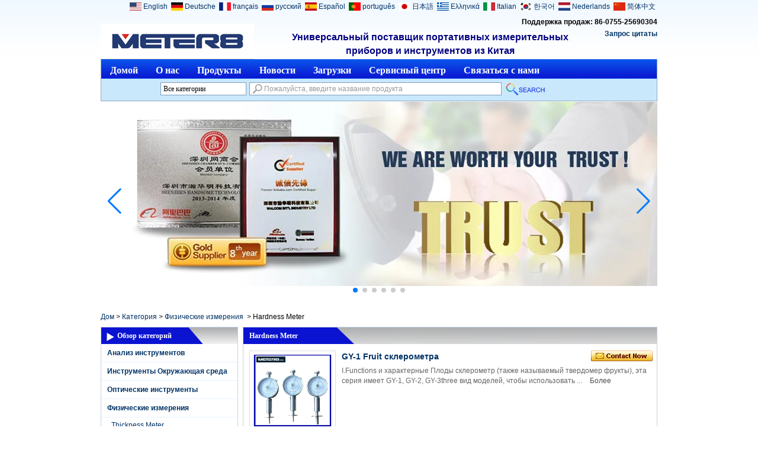

--- FILE ---
content_type: text/html; charset=utf-8
request_url: https://www.meter8.com/ru/products/Hardness-Meter.htm
body_size: 19154
content:
<!DOCTYPE html>
<html lang="ru">

<head>
    <meta charset="utf-8">
    <!-- SEO BEGIN -->
    <title>Китайская фабрика измерителей влажности ， Китайская цена ювелирных луп ， Производитель бриллиантовых тестеров ， Соевое молоко и рефрактометр по шкале Брикса ， Самый дешевый производитель pH-метра</title>
    <meta name="keywords" content="Алмазный тестер Пзготовителей，Китай влагомер завод，Самый дешевый производитель РН-метр，Китай Ювелирные лупы цена，соевое молоко и Брикса рефрактометр，классификации алмазов цена лампы，локонно-оптические микроскопы Иллюминаторы，Муассанит Тестер ультрафиолетом，Цифровой Тестер сопротивления земли завод，дешевый почвы Инструмент обследования" />
    <meta name="description" content="Алмазный тестер Пзготовителей，Китай влагомер завод，Самый дешевый производитель РН-метр，Китай Ювелирные лупы цена，соевое молоко и Брикса рефрактометр，классификации алмазов цена лампы，локонно-оптические микроскопы Иллюминаторы，Муассанит Тестер ультрафиолетом，Цифровой Тестер сопротивления земли завод，дешевый почвы Инструмент обследования" />
    <link rel="canonical" href="https://www.meter8.com/ru/products/Hardness-Meter.htm">
    <link rel="alternate" hreflang="en" href="https://www.meter8.com/products/Hardness-Meter.htm">
    <link rel="alternate" hreflang="de" href="https://www.meter8.com/de/products/Hardness-Meter.htm">
    <link rel="alternate" hreflang="fr" href="https://www.meter8.com/fr/products/Hardness-Meter.htm">
    <link rel="alternate" hreflang="ru" href="https://www.meter8.com/ru/products/Hardness-Meter.htm">
    <link rel="alternate" hreflang="es" href="https://www.meter8.com/es/products/Hardness-Meter.htm">
    <link rel="alternate" hreflang="pt" href="https://www.meter8.com/pt/products/Hardness-Meter.htm">
    <link rel="alternate" hreflang="ja" href="https://www.meter8.com/jp/products/Hardness-Meter.htm">
    <link rel="alternate" hreflang="el" href="https://www.meter8.com/gr/products/Hardness-Meter.htm">
    <link rel="alternate" hreflang="it" href="https://www.meter8.com/it/products/Hardness-Meter.htm">
    <link rel="alternate" hreflang="ko" href="https://www.meter8.com/kr/products/Hardness-Meter.htm">
    <link rel="alternate" hreflang="nl" href="https://www.meter8.com/nl/products/Hardness-Meter.htm">
    <link rel="alternate" hreflang="zh-CN" href="https://www.meter8.com/cn/products/Hardness-Meter.htm">
    <meta property="og:type" content="website" />
    <meta property="og:title" content="Китайская фабрика измерителей влажности ， Китайская цена ювелирных луп ， Производитель бриллиантовых тестеров ， Соевое молоко и рефрактометр по шкале Брикса ， Самый дешевый производитель pH-метра" />
    <meta property="og:site_name" content="Алмазный тестер Пзготовителей，Китай влагомер завод，Самый дешевый производитель РН-метр，Китай Ювелирные лупы цена，соевое молоко и Брикса рефрактометр，классификации алмазов цена лампы，локонно-оптические микроскопы Иллюминаторы，Муассанит Тестер ультрафиолетом，Цифровой Тестер сопротивления земли завод，дешевый почвы Инструмент обследования" />
    <meta property="og:description" content="Алмазный тестер Пзготовителей，Китай влагомер завод，Самый дешевый производитель РН-метр，Китай Ювелирные лупы цена，соевое молоко и Брикса рефрактометр，классификации алмазов цена лампы，локонно-оптические микроскопы Иллюминаторы，Муассанит Тестер ультрафиолетом，Цифровой Тестер сопротивления земли завод，дешевый почвы Инструмент обследования" />
    <meta property="og:url" content="https://www.meter8.com/ru/products/Hardness-Meter.htm" />
    <meta content="https://cdn.cloudbf.com/files/76/img/2022/05/23/202205231618360145331.png" property="og:image"/>
    <link href="/favicon.ico" rel="shortcut icon">
    <meta content="yjzw.net" name="author">
    <!-- SEO END -->
    <!--[if IE]>
    <meta http-equiv="X-UA-Compatible" content="IE=edge">
    <![endif]-->
    <meta content="width=device-width, initial-scale=1" name="viewport">

    <link rel="stylesheet" type="text/css" href="/themes/zzx/meterhh/static/css/xiugai.css" media="all">
    <link rel="stylesheet" href="/themes/zzx/meterhh/static/css/animate.min.css">
    <link rel="stylesheet" href="/themes/zzx/meterhh/static/css/boxflexa.css">

    <!--  -->
    <link href="/themes/zzx/a_public/css/swiper-bundle.min.css" rel="stylesheet"/>
    <script src="/themes/zzx/a_public/js/jquery.min.js"></script>
    <script src="/themes/zzx/a_public/layer/layer.js"></script>
    <script src="/themes/zzx/a_public/js/MSClass.js"></script>
    <script src="/themes/zzx/a_public/js/swiper-bundle.min.js"></script>
    <script charset="utf-8" type="text/javascript" src="/themes/zzx/a_public/js/yunteam.js"></script>

    <!--[if lt IE 9]>
    <script src="/themes/zzx/a_public/js/html5shiv.min.js"></script>
    <script src="/themes/zzx/a_public/js/respond.min.js"></script>
    <![endif]-->
    <link rel="stylesheet" type="text/css" href="/themes/zzx/meterhh/static/css/yunteam.css" media="all">
    


    <link rel="stylesheet" href="/themes/zzx/a_public/css/editable_page.css"><meta name="google-site-verification" content="3jEOzUUQ0Bcy3q3EdhWUIf3Ec38chaj1yGO_1z_dTD8" /><link rel="stylesheet" href="/ru/diystylecss/ssssss.xcss">
<script type="application/ld+json">
{
  "@context": "http://schema.org",
  "@type": "Organization",
  "name": "Компания Shenzhen Handsome Technology Co., Ltd / Walcom Int'l Industry Ltd.",
  "url": "https://www.meter8.com",
  "logo": "https://cdn.cloudbf.com/files/76/img/2022/05/23/202205231618360145331.png"
}
</script>    <meta name="viewport" content="width=device-width,user-scalable=yes,initial-scale=0.3,maximum-scale=0.3,shrink-to-fit=no">
    <style type="text/css">
        @media screen and (max-width: 1200px) {
            html,body {
                width: 1280px;
            }
        }
    </style>
</head>

<body class="">
<div id="container">
    <header>
        <div id="header">
            <div class="logo">
                <a href="/ru" rel="home" title="Компания Shenzhen Handsome Technology Co., Ltd / Walcom Int'l Industry Ltd.">
                    <img alt="Компания Shenzhen Handsome Technology Co., Ltd / Walcom Int'l Industry Ltd." alt="Компания Shenzhen Handsome Technology Co., Ltd / Walcom Int'l Industry Ltd." src="https://cdn.cloudbf.com/files/76/img/2022/05/23/202205231618360145331.png" title="Компания Shenzhen Handsome Technology Co., Ltd / Walcom Int'l Industry Ltd.">
                </a>
            </div>
            <div class="tip"><p>
<span style="font-family: Arial;">
<span style="font-size: 12pt; ">
<span style="font-size: 15pt; ">
<span style="font-size: 14pt; ">
<span style="font-size: 10.5pt; ">
<span style="font-size: 12pt;">
<span style="font-size: 14pt; font-weight: bold;">
<span style="font-size: 12pt;">
<span style="font-size: 14pt;">
<span style="font-size: 12pt; color: rgb(0, 0, 128); background-color: rgb(255, 255, 255);">Универсальный поставщик портативных измерительных приборов и инструментов из Китая</span></span></span></span></span></span></span></span></span></span></p>

<p> </p></div>
            <div class="phone">Поддержка продаж: 86-0755-25690304                <br>
            </div>
            <div class="request">
                <a href="/ru/inquiry.html">Запрос цитаты</a>
            </div>
            <dl class="language">
                                <dd>
                    <a href="https://www.meter8.com/products/Hardness-Meter.htm" hreflang="English" title="English">
                        <img src="/themes/zzx/a_public/flags/4x3/us.svg" width="20px" height="14px" />
                        <span>English</span>
                    </a>
                </dd>
                                <dd>
                    <a href="https://www.meter8.com/de/products/Hardness-Meter.htm" hreflang="Deutsche" title="Deutsche">
                        <img src="/themes/zzx/a_public/flags/4x3/de.svg" width="20px" height="14px" />
                        <span>Deutsche</span>
                    </a>
                </dd>
                                <dd>
                    <a href="https://www.meter8.com/fr/products/Hardness-Meter.htm" hreflang="français" title="français">
                        <img src="/themes/zzx/a_public/flags/4x3/fr.svg" width="20px" height="14px" />
                        <span>français</span>
                    </a>
                </dd>
                                <dd>
                    <a href="https://www.meter8.com/ru/products/Hardness-Meter.htm" hreflang="русский" title="русский">
                        <img src="/themes/zzx/a_public/flags/4x3/ru.svg" width="20px" height="14px" />
                        <span>русский</span>
                    </a>
                </dd>
                                <dd>
                    <a href="https://www.meter8.com/es/products/Hardness-Meter.htm" hreflang="Español" title="Español">
                        <img src="/themes/zzx/a_public/flags/4x3/es.svg" width="20px" height="14px" />
                        <span>Español</span>
                    </a>
                </dd>
                                <dd>
                    <a href="https://www.meter8.com/pt/products/Hardness-Meter.htm" hreflang="português" title="português">
                        <img src="/themes/zzx/a_public/flags/4x3/pt.svg" width="20px" height="14px" />
                        <span>português</span>
                    </a>
                </dd>
                                <dd>
                    <a href="https://www.meter8.com/jp/products/Hardness-Meter.htm" hreflang="日本語" title="日本語">
                        <img src="/themes/zzx/a_public/flags/4x3/jp.svg" width="20px" height="14px" />
                        <span>日本語</span>
                    </a>
                </dd>
                                <dd>
                    <a href="https://www.meter8.com/gr/products/Hardness-Meter.htm" hreflang="Ελληνικά" title="Ελληνικά">
                        <img src="/themes/zzx/a_public/flags/4x3/gr.svg" width="20px" height="14px" />
                        <span>Ελληνικά</span>
                    </a>
                </dd>
                                <dd>
                    <a href="https://www.meter8.com/it/products/Hardness-Meter.htm" hreflang="Italian" title="Italian">
                        <img src="/themes/zzx/a_public/flags/4x3/it.svg" width="20px" height="14px" />
                        <span>Italian</span>
                    </a>
                </dd>
                                <dd>
                    <a href="https://www.meter8.com/kr/products/Hardness-Meter.htm" hreflang="한국어" title="한국어">
                        <img src="/themes/zzx/a_public/flags/4x3/kr.svg" width="20px" height="14px" />
                        <span>한국어</span>
                    </a>
                </dd>
                                <dd>
                    <a href="https://www.meter8.com/nl/products/Hardness-Meter.htm" hreflang="Nederlands" title="Nederlands">
                        <img src="/themes/zzx/a_public/flags/4x3/nl.svg" width="20px" height="14px" />
                        <span>Nederlands</span>
                    </a>
                </dd>
                                <dd>
                    <a href="https://www.meter8.com/cn/products/Hardness-Meter.htm" hreflang="简体中文" title="简体中文">
                        <img src="/themes/zzx/a_public/flags/4x3/cn.svg" width="20px" height="14px" />
                        <span>简体中文</span>
                    </a>
                </dd>
                            </dl>
        </div>
        <div id="nav">
            <ul>
                                <li class=""><a href="/ru/index.html" title="Домой"                    >Домой</a></li>
                                                <li class=""><a href="/ru/about-us.html" title="О нас"                    >О нас</a></li>
                                                <li class="current"><a href="/ru/products.htm" title="Продукты"                    >Продукты</a></li>
                                                <li class=""><a href="/ru/news.htm" title="Новости"                    >Новости</a></li>
                                                <li class=""><a href="/ru/download.htm" title="Загрузки"                    >Загрузки</a></li>
                                                <li class=""><a href="/ru/Service-Center.html" title="Сервисный центр"                    >Сервисный центр</a></li>
                                                <li class=""><a href="/ru/contact-us.html" title="Связаться с нами"                    >Связаться с нами</a></li>
                                            </ul>
            <div class="search">
                <form action="/ru/apisearch.html" method="post" name="SearchForm" id="SearchForm">
                    <input type="hidden" name="cid" id="cid" value="0" />
                    <dl class="category">
                        <dt>Все категории</dt>
                        <dd>
                                                        <a href="#" onclick="return setCategory(this,1560);">Анализ инструментовL</a>
                                                        <a href="#" onclick="return setCategory(this,1561);">Инструменты Окружающая средаL</a>
                                                        <a href="#" onclick="return setCategory(this,1562);">Оптические инструментыL</a>
                                                        <a href="#" onclick="return setCategory(this,1563);">Физические измеренияL</a>
                                                        <a href="#" onclick="return setCategory(this,1564);">Measuring &amp; Gauging ToolsL</a>
                                                        <a href="#" onclick="return setCategory(this,1565);">Другие измерения &amp;amp; АнализL</a>
                                                        <a href="#" onclick="return setCategory(this,1566);">Медицинские приборыL</a>
                                                        <a href="#" onclick="return setCategory(this,1567);">Ювелирные изделия и часыL</a>
                                                        <a href="#" onclick="return setCategory(this,1609);">Продукция для прекращения производстваL</a>
                                                        <a href="#" onclick="return setCategory(this,1608);">Home ElectronicsL</a>
                                                    </dd>
                    </dl>
                    <input type="text" class="textbox" name="keyword" id="keywords" value="Пожалуйста, введите название продукта" def="Пожалуйста, введите название продукта"
                           onfocus="onFocus(this)" onblur="onBlur(this)" />
                    <input type="submit" class="submit" value="Поиск" />
                </form>
            </div>
        </div>


    </header>




<div class="clear"></div>

<style>
    #banner_scroll .swiper-slide img {
        display: block;
    }
</style>
<div id="Banner_index" class="Banner"  style="clear:both;height:350px;width:940px;margin: 0 auto;">
    <div class="swiper-container banner-container">
        <div class="swiper-wrapper">
                        <div class="swiper-slide">
                <a href="javascript:void(0);"><img src="https://cdn.cloudbf.com/upfile/76/ad/2015030215531022361.png.webp" width="100%" /></a>
            </div>
                        <div class="swiper-slide">
                <a href="javascript:void(0);"><img src="https://cdn.cloudbf.com/upfile/76/ad/2014042118444660961.jpg.webp" width="100%" /></a>
            </div>
                        <div class="swiper-slide">
                <a href="javascript:void(0);"><img src="https://cdn.cloudbf.com/upfile/76/ad/2014022711395616941.png.webp" width="100%" /></a>
            </div>
                        <div class="swiper-slide">
                <a href="javascript:void(0);"><img src="https://cdn.cloudbf.com/upfile/76/ad/2014022711405423041.png.webp" width="100%" /></a>
            </div>
                        <div class="swiper-slide">
                <a href="javascript:void(0);"><img src="https://cdn.cloudbf.com/upfile/76/ad/2015030911404772651.jpg.webp" width="100%" /></a>
            </div>
                        <div class="swiper-slide">
                <a href="javascript:void(0);"><img src="https://cdn.cloudbf.com/upfile/76/ad/2015030911413914361.jpg.webp" width="100%" /></a>
            </div>
                    </div>
        <!-- Add Pagination -->
        <div class="swiper-pagination"></div>
        <!-- Add Arrows -->
<!--         <div class="bun ani" swiper-animate-effect="zoomIn" swiper-animate-duration="0.2s" swiper-animate-delay="0.3s">
            <div class="swiper-button-next"></div>
            <div class="swiper-button-prev"></div>
        </div> -->
            <div class="swiper-button-next"></div>
            <div class="swiper-button-prev"></div>
    </div>

</div>
<script>
new Swiper('.banner-container', {
    loop: true,
    autoplay: {
        delay: 6000,
        stopOnLastSlide: false,
        disableOnInteraction: true,
    },
    pagination: {
        el: '.banner-container .swiper-pagination',
        clickable: true,
    },
    // followFinger: false,
    // effect: 'fade',
    speed: 1000,
    navigation: {
        nextEl: '.banner-container .swiper-button-next',
        prevEl: '.banner-container .swiper-button-prev',
    }
});
</script>
<!---->


<!---->


    <div id="position">
                <a href="/ru">Дом</a>
                &gt;
                <a href="/ru/products.htm">Категория</a>
                &gt;
                <a href="/ru/products/Physical-Measuring-Instruments.htm">Физические измерения</a>
                
        &nbsp;>&nbsp;<span>Hardness Meter</span>
                
    </div>
    <div id="main">
        <div class="sider">
            <dl class="box category">
    <dt>Обзор категорий</dt>
        <dd class="">
        <a href="/ru/products/Analysis-Instruments.htm" title="Китай Анализ инструментов производителя" class="parent">Анализ инструментов</a>
                <span></span>
            </dd>
            <dd class="">
        <a href="/ru/products/Environment-Instruments.htm" title="Китай Инструменты Окружающая среда производителя" class="parent">Инструменты Окружающая среда</a>
                <span></span>
            </dd>
            <dd class="">
        <a href="/ru/products/Optical-Instruments.htm" title="Китай Оптические инструменты производителя" class="parent">Оптические инструменты</a>
                <span></span>
            </dd>
            <dd class="active">
        <a href="/ru/products/Physical-Measuring-Instruments.htm" title="Китай Физические измерения производителя" class="parent">Физические измерения</a>
                <span></span>
            </dd>
        <dd class="sub "><a href="/ru/products/Coating-Thickness-Meter.htm" title="Китай Thickness Meter производителя">Thickness Meter</a></dd>
        <dd class="sub "><a href="/ru/products/Ultrasonic-Thickness-Meter.htm" title="Китай Ultrasound thickness meter производителя">Ultrasound thickness meter</a></dd>
        <dd class="sub "><a href="/ru/products/Roughness-Tester.htm" title="Китай Roughness Tester производителя">Roughness Tester</a></dd>
        <dd class="sub active"><a href="/ru/products/Hardness-Meter.htm" title="Китай Hardness Meter производителя">Hardness Meter</a></dd>
        <dd class="sub "><a href="/ru/products/Laser-Level-Meter.htm" title="Китай Level meter производителя">Level meter</a></dd>
        <dd class="sub "><a href="/ru/products/Others-2.htm" title="Китай Others производителя">Others</a></dd>
                <dd class="">
        <a href="/ru/products/Measuring-Gauging-Tools.htm" title="Китай Measuring &amp; Gauging Tools производителя" class="parent">Measuring &amp; Gauging Tools</a>
                <span></span>
            </dd>
            <dd class="">
        <a href="/ru/products/Other-Measuring-Analysing.htm" title="Китай Другие измерения &amp;amp; Анализ производителя" class="parent">Другие измерения &amp;amp; Анализ</a>
                <span></span>
            </dd>
            <dd class="">
        <a href="/ru/products/Medical-Devices.htm" title="Китай Медицинские приборы производителя" class="parent">Медицинские приборы</a>
                <span></span>
            </dd>
            <dd class="">
        <a href="/ru/products/Jewelry-Tools.htm" title="Китай Ювелирные изделия и часы производителя" class="parent">Ювелирные изделия и часы</a>
                <span></span>
            </dd>
            <dd class="">
        <a href="/ru/products/Discontinued-products.htm" title="Китай Продукция для прекращения производства производителя" class="parent">Продукция для прекращения производства</a>
            </dd>
            <dd class="">
        <a href="/ru/products/Home-Electronics.htm" title="Китай Home Electronics производителя" class="parent">Home Electronics</a>
            </dd>
        </dl>


            <!--include left-->
            <script type="text/javascript">
    $('.category dd span').click(function(){
        if($(this).parent().hasClass('select')){
            $(this).parent().removeClass('select')
        }else{
            $(this).parent().toggleClass('open').siblings().removeClass('open');
        }
    })
</script>
<div class="h5"></div>


<div class=" wow fadeInUp website" ><dl class="box contactus">
    <dt>Свяжитесь с нами</dt>
    <dd>
                    Шэньчжэнь красивый технологии Лтд Walcom Int'l Industry Ltd. Адрес: комната 206, здание № 135, про...                <div class="online">
                        <a href="mailto:sales2@meter8.com" target="_blank" class="Email" title="Kylie"></a>
                        <div class="clear"></div>
        </div>
        <a href="/ru/contact-us.html" class="btn">Связаться сейчас</a>
    </dd>
</dl>
</div>
<div class="h5"></div>


<dl class="box cert wow fadeInUp">
    <dt>QR код</dt>
<!--  advert  -->
    <dd>
        <div class="swiper-container add_Certifications3">
            <div class="swiper-wrapper">
                                <div class="swiper-slide">
                                        <a href="javascript:void(0);"><img src="https://cdn.cloudbf.com/upfile/76/ad/2014051615384891141.jpg.webp" title="QR Code"></a>
                                    </div>
                            </div>
<!--            <div class="swiper-button-next swiper-button-black"></div>-->
<!--            <div class="swiper-button-prev swiper-button-black"></div>-->
        </div>
        <!---->
        <script>
            var swiper = new Swiper('.add_Certifications3', {
                spaceBetween: 30,
                centeredSlides: true,
                loop:true,
                // autoplay: {
                //     delay: 4500,
                //     disableOnInteraction: false,
                // },
                navigation: {
                    nextEl: '.add_Certifications3 .swiper-button-next',
                    prevEl: '.add_Certifications3 .swiper-button-prev',
                },
            });
        </script>
    </dd>
</dl>
<div class="h5"></div>


<div class="wow fadeInUp website" ><dl class="box latest"><dt>Последние новости</dt>
    <dd id="marquee290">
                        <h4><a href="/ru/news/A-Powerful-New-Product-Coming-High-Frequency-Moisture-Meter-DM300M.html" title="Китай Мощный Новый продукт Coming - Высокочастотный Влагомер DM300M производителя">Мощный Новый продукт Coming - Высокочастотный Влагомер DM300M</a></h4>
            <div class="text">Мощный Новый продукт Coming - Высокочастотный Влагомер DM300M Измеритель влажности DM300 ...</div>
                        <h4><a href="/ru/news/Australia-Customer-Visit-Us-for-Infrared-Thermometer-Anemometer-etc..html" title="Китай Австралия клиентов Посетите нас на инфракрасный термометр, анемометр и т.п .. производителя">Австралия клиентов Посетите нас на инфракрасный термометр, анемометр и т.п ..</a></h4>
            <div class="text">Австралия Заказчик Кев Посетите нас на Инфракрасный термометр,  Анемометр и т.д.. Н...</div>
                        <h4><a href="/ru/news/New-Product-KL-113-Portable-pH-Temperature-meter.html" title="Китай Новый продукт: KL-113 Портативный рН / измеритель температуры производителя">Новый продукт: KL-113 Портативный рН / измеритель температуры</a></h4>
            <div class="text">KL-113 Портативный рН / измеритель температуры Высокая точность; маленький размер; п...</div>
                        <h4><a href="/ru/news/USB-Microscopes-Promotional-Products-of-July.html" title="Китай USB микроскопы - Рекламная продукция на июль производителя">USB микроскопы - Рекламная продукция на июль</a></h4>
            <div class="text">USB микроскопы - Рекламная продукция на июль Walcom в Рекламная продукция июля за июль:...</div>
                        <h4><a href="/ru/news/New-Arrival-Refractometer-with-Cheaper-Price-and-Good-Quality.html" title="Китай Новое прибытие рефрактометр с более дешевым ценой и хорошим качеством производителя">Новое прибытие рефрактометр с более дешевым ценой и хорошим качеством</a></h4>
            <div class="text">Новый Brix Прибытие рефрактометр с более дешевым ценой и хорошим качеством Модель: R...</div>
                        <h4><a href="/ru/news/15112616572906.html" title="Китай Большие скидки на влажность древесины метр MS7100 в Walcom производителя">Большие скидки на влажность древесины метр MS7100 в Walcom</a></h4>
            <div class="text">В качестве одного из главного cataclogue продукции в Walcom, влагомеры нашей компаний, вхо...</div>
                        <h4><a href="/ru/news/15061116123568.html" title="Китай Праздник лодок-драконов идет! производителя">Праздник лодок-драконов идет!</a></h4>
            <div class="text">Праздник лодок-драконов идет!Фестиваль лодок-драконов в честь поэта Цюй Юаня чу. В...</div>
                        <h4><a href="/ru/news/15060118153598.html" title="Китай Счастливые дети День производителя">Счастливые дети День</a></h4>
            <div class="text">Сегодня День Национальной детской, счастливый Детская день. дети (которые принося...</div>
                        <h4><a href="/ru/news/15052817274804.html" title="Китай Наша температуры и влажности метр HTC-2 Ваше лучший выбор в дождливый день производителя">Наша температуры и влажности метр HTC-2 Ваше лучший выбор в дождливый день</a></h4>
            <div class="text">Наша температуры и влажности метр HTC-2 Ваше лучший выбор в дождливый день В этом ме...</div>
                        <h4><a href="/ru/news/15052811455337.html" title="Китай Новый продукт: MD-6150 Цифровой метро Долгосрочный металлоискатель производителя">Новый продукт: MD-6150 Цифровой метро Долгосрочный металлоискатель</a></h4>
            <div class="text">MD-6150 Цифровой метро Долгосрочный МеталлоискательОсобенности Графический Target ID К...</div>
                        <h4><a href="/ru/news/15052718153641.html" title="Китай Thermal imaging camera производителя">Thermal imaging camera</a></h4>
            <div class="text">Display:2.8&quot; color display  Resolutiuon:60x60 Thermal  sensitivity:0.15'C  Temperature range:-20'C~300'C(-4'F-  572'F)  Measuring accuracy:+/-2% digit...</div>
                        <h4><a href="/ru/news/15052017161493.html" title="Китай 3.5 inch LCD screen for viewing производителя">3.5 inch LCD screen for viewing</a></h4>
            <div class="text">Display type: 3.5 inch TFT LCD display (color)  Screen resolution: QVGA (320x240)  Brightness: 250cd/M, can not be adjusted  Can not be adjusted, cont...</div>
                        <h4><a href="/ru/news/15051412092792.html" title="Китай Восемь Mothods для сохранения слуховые аппараты производителя">Восемь Mothods для сохранения слуховые аппараты</a></h4>
            <div class="text">Во-первых, как правильно носить слуховой аппарат, только начал носить время должн...</div>
                        <h4><a href="/ru/news/15051317594756.html" title="Китай Industrial endoscope производителя">Industrial endoscope</a></h4>
            <div class="text">Model No.:99D-9830L1  Φ9.8mm Len with 4pcs/6pcs adjustable LED lights(waterproof);  Φ6.8mm detachable flexible Tube with 1 Meter length(waterproof);...</div>
                        <h4><a href="/ru/news/15051311225639.html" title="Китай Продвижение в мае (1.May-30.May) производителя">Продвижение в мае (1.May-30.May)</a></h4>
            <div class="text">В этом месяце наша компания сделать большой акцию для Инструменты окружающей сре...</div>
                        <h4><a href="/ru/news/15051217003285.html" title="Китай Клиент Замбия посетить нашу компанию и приобрести мультиметр UK-830LN от нас производителя">Клиент Замбия посетить нашу компанию и приобрести мультиметр UK-830LN от нас</a></h4>
            <div class="text">В этот понедельник, наши клиенты Замбия посетил нашу компанию и приобрести 24 ШТ му...</div>
                        <h4><a href="/ru/news/15050820514599.html" title="Китай Продвижение метр MD814 влажности древесины в Китай Walcom производителя">Продвижение метр MD814 влажности древесины в Китай Walcom</a></h4>
            <div class="text">Каждый месяц, Walcom будет делать акции на некоторых моделях для старых и новых клиен...</div>
                        <h4><a href="/ru/news/15050618005136.html" title="Китай V3 golf laser range finder производителя">V3 golf laser range finder</a></h4>
            <div class="text">Distance measuring range: 5-1000 yards (about 5-900 - m) Observe the magnification: 5 times Size: 40 x71x107 mm Weight: 187 g Battery type: 3 v CR2 li...</div>
                        <h4><a href="/ru/news/15050517402435.html" title="Китай &quot;Boost&quot; Анализ крови яичников борьбе рака производителя">&quot;Boost&quot; Анализ крови яичников борьбе рака</a></h4>
            <div class="text">Регулярные анализы крови могут обнаружить 86% рака яичников до точки, в которой жен...</div>
                        <h4><a href="/ru/news/15050417591680.html" title="Китай Рекомендуя нового продукта: DM300 Высокочастотный Влагомер производителя">Рекомендуя нового продукта: DM300 Высокочастотный Влагомер</a></h4>
            <div class="text">Рекомендуя нового продукта: DM300 высокочастотных Влагомер,Почва тест метрВысокоча...</div>
                        <h4><a href="/ru/news/15042918392714.html" title="Китай 5 inch LCD screen for viewing производителя">5 inch LCD screen for viewing</a></h4>
            <div class="text">screen: 5.0 -inch high-definition color LCD screen (800 x480) magnification: 2 x ~ 24 x infinite amplification pixel size: telephoto lens 1.2 million,...</div>
                        <h4><a href="/ru/news/15042817033449.html" title="Китай Технология изменить мир производителя">Технология изменить мир</a></h4>
            <div class="text">Есть контролировать технологию или мы это контролировать нас? Walcom Международный I...</div>
                        <h4><a href="/ru/news/15042718201705.html" title="Китай Явлениям выходные: Голландский город производителя">Явлениям выходные: Голландский город</a></h4>
            <div class="text">С напряженной недели подошел к концу, коллега нашего COMMPANY 'отправился в голландск...</div>
                        <h4><a href="/ru/news/15042416505868.html" title="Китай Слуховой аппарат будущего новая технология производителя">Слуховой аппарат будущего новая технология</a></h4>
            <div class="text">Новая технология SAR Prof мог бы помочь людям услышать, глядя Сарджент инженер-исслед...</div>
                        <h4><a href="/ru/news/15042315094947.html" title="Китай 86 China Electronics Fair 2015 выставка (Shanghai) Инструмент производителя">86 China Electronics Fair 2015 выставка (Shanghai) Инструмент</a></h4>
            <div class="text">Октябрь 2015 Китай, Shanghai New International Expo Centre, зал W3 Поддержка СМИ: &quot;Китай Электронные Биз...</div>
                        <h4><a href="/ru/news/15042314360462.html" title="Китай Как правильно использовать инфракрасный термометр производителя">Как правильно использовать инфракрасный термометр</a></h4>
            <div class="text">Мы используем инфракрасный термометр для измерения температуры, объект испускае...</div>
                        <h4><a href="/ru/news/15042218532263.html" title="Китай Food thermometer производителя">Food thermometer</a></h4>
            <div class="text">Specification       Item Number:Net weight       Measuring range:0℃- 300℃       Measurement accuracy:±1℃       Display resolution:1℃       Power ...</div>
                        <h4><a href="/ru/news/15042119054187.html" title="Китай Ультразвуковой толщиномер UM6500 производителя">Ультразвуковой толщиномер UM6500</a></h4>
            <div class="text">Ультразвуковой толщиномер UM6500 UM6500 Ультразвуковой толщиномер - Измеритель толщин...</div>
                        <h4><a href="/ru/news/15042118173330.html" title="Китай Новое прибытие! AR320 Самая низкая цена ИК Thermomter производителя">Новое прибытие! AR320 Самая низкая цена ИК Thermomter</a></h4>
            <div class="text">Новое прибытие! AR320 Самая низкая цена Инфракрасный Thermomter Технические характерист...</div>
                        <h4><a href="/ru/news/15042018351742.html" title="Китай Новый продукт: HTC-3 Digital температуры и влажности метр производителя">Новый продукт: HTC-3 Digital температуры и влажности метр</a></h4>
            <div class="text">Хорошие Новости:HTC-3 Новый продукт Digital Температура и влажность Meter  СпецификацияДи...</div>
                        <h4><a href="/ru/news/15042011570520.html" title="Китай Последние товара: HTC-2 измерители температуры и влажности производителя">Последние товара: HTC-2 измерители температуры и влажности</a></h4>
            <div class="text">В этом месяце наша компания разработала несколько новых продуктов для термометро...</div>
                        <h4><a href="/ru/news/15042011502990.html" title="Китай Методы испытаний Анемометр производителя">Методы испытаний Анемометр</a></h4>
            <div class="text">Цифровой анемометр проверили ингредиенты в виду скорость ветра и турбулентность ...</div>
                        <h4><a href="/ru/news/15041715423885.html" title="Китай 4.3 inch LCD screen for viewing,CCTV,PC function производителя">4.3 inch LCD screen for viewing,CCTV,PC function</a></h4>
            <div class="text">1, display type: 4.3 inch TFT LCD display (color) 2, screen resolution: QVGA (320x240) 3, brightness: 250cd/M 4: LED light.The light adjustable, can b...</div>
                        <h4><a href="/ru/news/15041616170967.html" title="Китай TL-8028 Red Wine термометр, цифровой бутылки вина термометр производителя">TL-8028 Red Wine термометр, цифровой бутылки вина термометр</a></h4>
            <div class="text">TL-8028 Красное вино термометрЦифровая бутылки вина термометр Красное вино пить не п...</div>
                        <h4><a href="/ru/news/15041414593976.html" title="Китай Продвижение Деятельность по HT-866 Ручной ИК инфракрасный термометр производителя">Продвижение Деятельность по HT-866 Ручной ИК инфракрасный термометр</a></h4>
            <div class="text">Продвижение Деятельность по HT-866 Ручной ИК инфракрасный термометр. В этом месяце у...</div>
                        <h4><a href="/ru/news/15041317443919.html" title="Китай Новый продукт: EVM35 3,5 &quot;ЖК-2X-32X плохое зрение портативные цифровые видеокамеры лупы производителя">Новый продукт: EVM35 3,5 &quot;ЖК-2X-32X плохое зрение портативные цифровые видеокамеры лупы</a></h4>
            <div class="text">Новый ПродуктEVM35 3,5 &quot; ЖК-2X-32X плохое зрение портативные цифровые видеокамеры Лупа,Aid...</div>
                        <h4><a href="/ru/news/Good-News-April-big-promotion.html" title="Китай Хорошие новости, апрель большое продвижение по службе! производителя">Хорошие новости, апрель большое продвижение по службе!</a></h4>
            <div class="text">Чтобы поблагодарить старых и новых клиентов, начиная с этого года, мы будем иметь ...</div>
                        <h4><a href="/ru/news/15040111003995.html" title="Китай Новое прибытие !!! Погружной Fish Tank цифровой ЖК-термометр аквариума SDT-1 производителя">Новое прибытие !!! Погружной Fish Tank цифровой ЖК-термометр аквариума SDT-1</a></h4>
            <div class="text">SDT-1 Digital Термометр I.Features: Модный и элегантный внешний вид, специально водонепрониц...</div>
                        <h4><a href="/ru/news/15033010324846.html" title="Китай Счастливый Brithday Тина и Кристалл производителя">Счастливый Brithday Тина и Кристалл</a></h4>
            <div class="text">Сегодня день рождения коллеги Тины и усилителя; Кристалл, WALCOM команда все коллеги ...</div>
                        <h4><a href="/ru/news/15032415384234.html" title="Китай 200x Портативный телевизор Цифровой микроскоп DM-UM012T производителя">200x Портативный телевизор Цифровой микроскоп DM-UM012T</a></h4>
            <div class="text">UM012T-200x Портативный телевизор Цифровой микроскоп Обзор 200x Portable ТВ Цифровой микрос...</div>
                        <h4><a href="/ru/news/15031919022441.html" title="Китай Четыре ключевых точек для изучения производителя">Четыре ключевых точек для изучения</a></h4>
            <div class="text">Сегодня наши WALCOM была учителем training.The упоминается четыре ключевые точки для изуч...</div>
                        <h4><a href="/ru/news/15031615530060.html" title="Китай PC-101 высокого качества бассейн с морской водой PH / Хлор тестер производителя">PC-101 высокого качества бассейн с морской водой PH / Хлор тестер</a></h4>
            <div class="text">Оптовая торговля PC-101 Плавательный бассейн Спа рН воды CL2 Тестер Трудно знать знач...</div>
                        <h4><a href="/ru/news/15030517164024.html" title="Китай Фестиваль фонарей производителя">Фестиваль фонарей</a></h4>
            <div class="text">Фестиваль фонарей 2015 приходится на 5 марта Там нет праздника для этого традиционн...</div>
                        <h4><a href="/ru/news/15030218185266.html" title="Китай EM4806 ВЛАГОМЕР производителя">EM4806 ВЛАГОМЕР</a></h4>
            <div class="text">Модель:EM4806EM4806 ВЛАГОМЕР Особенности Мини влаги EM4806метр показывает легкую перенос...</div>
                        <h4><a href="/ru/news/15030217544489.html" title="Китай MT-405 (ребенок термометр) производителя">MT-405 (ребенок термометр)</a></h4>
            <div class="text">Модель MT405 ребенок термометр удобно измерять который предназначен типа соску.Тер...</div>
                        <h4><a href="/ru/news/15022719031774.html" title="Китай Outstanding Internet Enterprise 2015 New Year party производителя">Outstanding Internet Enterprise 2015 New Year party</a></h4>
            <div class="text"></div>
                        <h4><a href="/ru/news/15022416091118.html" title="Китай Как использовать цифровой приготовления пищи на кухне термометра DTH-65&#63; производителя">Как использовать цифровой приготовления пищи на кухне термометра DTH-65&#63;</a></h4>
            <div class="text">Как использовать цифровую приготовления пищи на кухне Термометр DTH-65 Кнопки перед...</div>
                        <h4><a href="/ru/news/15022409511493.html" title="Китай CS-3D металлодетектор производителя">CS-3D металлодетектор</a></h4>
            <div class="text">CS-3D металлоискательКогда вы вы обнаружения, держите 10-15 см двигаться над землей, н...</div>
                        <h4><a href="/ru/news/15022317594652.html" title="Китай HT-9264 водонепроницаемый цифровой термометр производителя">HT-9264 водонепроницаемый цифровой термометр</a></h4>
            <div class="text">HT-9264 Кулинария водонепроницаемая цифровая термометр с длинными нержавеющей зонд...</div>
                        <h4><a href="/ru/news/15022315262346.html" title="Китай Горячий продавать печь термометр DTH-65 производителя">Горячий продавать печь термометр DTH-65</a></h4>
            <div class="text">Газовая духовка термометр с тревогой и усилителя; цифровой таймер обратного отсч...</div>
                        <h4><a href="/ru/news/15021318320019.html" title="Китай Счастливый День святого Валентина производителя">Счастливый День святого Валентина</a></h4>
            <div class="text">Febrruary 14 каждый год День святого Валентина, особое время в сторону для любителей и с...</div>
                        <h4><a href="/ru/news/15021318141340.html" title="Китай С Новым Годом производителя">С Новым Годом</a></h4>
            <div class="text">Весенний фестиваль идет, спасибо за вашу поддержку и сотрудничество в 2014.We намере...</div>
                        <h4><a href="/ru/news/15021316511004.html" title="Китай Новые поступления-цифровой термометр для кухни производителя">Новые поступления-цифровой термометр для кухни</a></h4>
            <div class="text">Цифровой термометр ТВТ-08H 1.Details для приготовления пищи Термометр Для кухни (Быстро...</div>
                        <h4><a href="/ru/news/15021310031049.html" title="Китай Весенний фестиваль производителя">Весенний фестиваль</a></h4>
            <div class="text">Китайский праздник Весны  Tон Весенний фестиваль является самым важным празднико...</div>
                        <h4><a href="/ru/news/15021219052597.html" title="Китай Китай Чжэнчжоу новая технология&#63; Экологическая Mega частиц Cannon Drive дымка производителя">Китай Чжэнчжоу новая технология&#63; Экологическая Mega частиц Cannon Drive дымка</a></h4>
            <div class="text">Китай выбросы завода не может должным образом контролировать ведет каждый день, к...</div>
                        <h4><a href="/ru/news/15020911360779.html" title="Китай VR-9000 Новый горячий Продаем Long Range метро Алмазный золотое сокровище Jewel металлоискатель производителя">VR-9000 Новый горячий Продаем Long Range метро Алмазный золотое сокровище Jewel металлоискатель</a></h4>
            <div class="text">VR-9000 Новый горячий Продаем Long Range Underground Алмазный золотое сокровище Драгоценность ...</div>
                        <h4><a href="/ru/news/15020617585411.html" title="Китай Новый продукт: VR-9000 Long Range Metal Detector производителя">Новый продукт: VR-9000 Long Range Metal Detector</a></h4>
            <div class="text">VR-9000 Long Range Metal Detector Металлодетектор VR-9000 Новая модель, которая чтобы обнаружить зо...</div>
                        <h4><a href="/ru/news/15013019223284.html" title="Китай Good Tool to Test Distance - Laser Distance Meter производителя">Good Tool to Test Distance - Laser Distance Meter</a></h4>
            <div class="text">In our daily life, maybe sometimes we need to test the distance between point to point, if the distance is short, we may use a rule, but sometimes, a ...</div>
                        <h4><a href="/ru/news/15012912434376.html" title="Китай Оптические измерения частоты сердечных сокращений, артериального кислорода производителя">Оптические измерения частоты сердечных сокращений, артериального кислорода</a></h4>
            <div class="text">Apple Наблюдать или февраль Включенный в список: Оптический ЧСС измерение, кислород...</div>
                        <h4><a href="/ru/news/15012818171969.html" title="Китай Китай неделю: Футбол мечты и уроки, извлеченные из Чжоу производителя">Китай неделю: Футбол мечты и уроки, извлеченные из Чжоу</a></h4>
            <div class="text">Китай неделю: Футбол мечты и уроки, извлеченные из Чжоу На этой неделе урок из кита...</div>
                        <h4><a href="/ru/news/15012615303978.html" title="Китай Hot sale model:SDS7102 digital oscilloscope производителя">Hot sale model:SDS7102 digital oscilloscope</a></h4>
            <div class="text">SDS7102 digital oscilloscope Bandwidth	　100MHz Sample rate (real time)	　1GS/s Horizontal scale (S/div)	2ns/div～100s/div step by 1～2～5 Rise time (...</div>
                        <h4><a href="/ru/news/15012316585023.html" title="Китай Welcome our Philippines customer - Mr.Elvis to visit us производителя">Welcome our Philippines customer - Mr.Elvis to visit us</a></h4>
            <div class="text">This Tuesday, our new customer - Mr.Elvis comes to visit us in our office. He met with our manager and I in the showroom, we discussed about the produ...</div>
                        <h4><a href="/ru/news/15012316085312.html" title="Китай Добро пожаловать нашу Иран клиенту Али в наш офис, чтобы купить CIC1010A слуховой аппарат производителя">Добро пожаловать нашу Иран клиенту Али в наш офис, чтобы купить CIC1010A слуховой аппарат</a></h4>
            <div class="text">Добро пожаловать нашу Иран клиенту Али в наш офис, чтобы купить CIC1010A слуховой аппа...</div>
                        <h4><a href="/ru/news/15012116121103.html" title="Китай Strange Custom in the world производителя">Strange Custom in the world</a></h4>
            <div class="text">There're many strange custom in the world, maybe you may not notice before. If you have interest, you can check the below pictures : </div>
                        <h4><a href="/ru/news/15012014174938.html" title="Китай TH-7012A Magnifier with 6PCS LED Ligths производителя">TH-7012A Magnifier with 6PCS LED Ligths</a></h4>
            <div class="text">Product Overviews TH-7012A  Handeheld  Magnifier with 6PCS LED Ligths Sepcification Magnification: 2.5XLens diameter: 65mmHousing material: ABSLens ma...</div>
                        <h4><a href="/ru/news/15011519112551.html" title="Китай AKS серии Metal Detector High Precision Автоматическая металлоискатель производителя">AKS серии Metal Detector High Precision Автоматическая металлоискатель</a></h4>
            <div class="text">Дирк детектив, это новый дизайн, рабочий инструмент. Этот вид инструмента откроет ...</div>
                        <h4><a href="/ru/news/15011215234661.html" title="Китай A wonderful weekend производителя">A wonderful weekend</a></h4>
            <div class="text">With the arrival of the weekend，our company organized a outdoor activities takeing a ride along the yobai Hang.We are  relax and enjoy it.Yobai Hang ...</div>
                        <h4><a href="/ru/news/15010916200611.html" title="Китай Our Norway Customer Come to Visit Us Today! производителя">Our Norway Customer Come to Visit Us Today!</a></h4>
            <div class="text">With sunny weather and good mood, our customer, Morton. who is from Norway, come to visit us today! We extend our warm welcome to him, he and our mana...</div>
                        <h4><a href="/ru/news/15010915542130.html" title="Китай welcom our Norway regular customer to our office to buy diamond tester,gem microscope производителя">welcom our Norway regular customer to our office to buy diamond tester,gem microscope</a></h4>
            <div class="text">we have been in jewelry tools for almost 8 years ,such as jewelry loupe, spectroscope,gem refractometer </div>
                        <h4><a href="/ru/news/15010817271784.html" title="Китай 2015 Китайский Новый Год (китайский праздник Весны) производителя">2015 Китайский Новый Год (китайский праздник Весны)</a></h4>
            <div class="text">2015 Весенний фестиваль приходится на 19 февраля праздник в Китае начинается с 19 фев...</div>
                        <h4><a href="/ru/news/15010816081733.html" title="Китай 8910 5 в 1 типа Mini Air Flow АНЕМОМЕТРА и барометрического давления анемометров производителя">8910 5 в 1 типа Mini Air Flow АНЕМОМЕТРА и барометрического давления анемометров</a></h4>
            <div class="text">8910 5 в 1 типа Mini Air Flow АНЕМОМЕТРА и барометрического давления анемометров Windy скоро ...</div>
                        <h4><a href="/ru/news/15010519382589.html" title="Китай EC400A Estrous Detector производителя">EC400A Estrous Detector</a></h4>
            <div class="text">EC400A Estrous Detector is an accurate instrument dedicated to exact time determination for pigs, dogs and foxes during the ovarian cycle when ovulati...</div>
                        <h4><a href="/ru/news/15010510301009.html" title="Китай РНТ-027 Six в один Multi-параметра воды мониторинг качества анализа производителя">РНТ-027 Six в один Multi-параметра воды мониторинг качества анализа</a></h4>
            <div class="text">РНТ-027 Шесть в одном Multi-параметра Качество воды Meter Monitor анализа  Спецификации 1. Ди...</div>
                        <h4><a href="/ru/news/15010418444511.html" title="Китай барбекю thermometer-- HB642 Bluetooth Барбекю термометр производителя">барбекю thermometer-- HB642 Bluetooth Барбекю термометр</a></h4>
            <div class="text">Сегодня мы представляем барбекю thermometer-- HB642 Bluetooth Барбекю термометр, Это также бим...</div>
                        <h4><a href="/ru/news/14123110443020.html" title="Китай RZE80 лазерный дальномер 80m производителя">RZE80 лазерный дальномер 80m</a></h4>
            <div class="text">RZE80 лазерный дальномер 80m поможет вам мгновенных измерения расстояния, площади и у...</div>
                        <h4><a href="/ru/news/14123009321763.html" title="Китай the last two days of Promotion производителя">the last two days of Promotion</a></h4>
            <div class="text">From the end of a day </div>
                        <h4><a href="/ru/news/14122618562560.html" title="Китай VM-6360 Измеритель вибрации производителя">VM-6360 Измеритель вибрации</a></h4>
            <div class="text">VM-6360 Измеритель вибрации    Технические характеристики: Ускорение р 10 Гц-1 кГц 0.1-400m ...</div>
                        <h4><a href="/ru/news/14122617484178.html" title="Китай С Рождеством Христовым и Новым Годом производителя">С Рождеством Христовым и Новым Годом</a></h4>
            <div class="text">С Рождеством Христовым всех! Вот это наш праздник карта, которая была отправлена ​...</div>
                        <h4><a href="/ru/news/14122614594437.html" title="Китай DXJ-330 Цифровой Arm Монитор артериального давления производителя">DXJ-330 Цифровой Arm Монитор артериального давления</a></h4>
            <div class="text">Цифровой Arm Монитор артериального давления DXJ-330 Sphygmomanometer, Blood Pressure Monitor, измеритель...</div>
                        <h4><a href="/ru/news/14122614555645.html" title="Китай Sierra Leone to ban Christmas, New Year parties to curb Ebola spread производителя">Sierra Leone to ban Christmas, New Year parties to curb Ebola spread</a></h4>
            <div class="text">DAKAR, Dec 12 (Reuters) - Sierra Leone plans to ban parties and other festivities over Christmas and New Year to reduce the risks of Ebola spreading f...</div>
                        <h4><a href="/ru/news/14122218241050.html" title="Китай Счастливый середина зимы день! производителя">Счастливый середина зимы день!</a></h4>
            <div class="text">середина зимы  это очень важно солнечной термины в китайском лунном календаре,  се...</div>
                        <h4><a href="/ru/news/14122012254443.html" title="Китай 200X USB цифровой микроскоп, производителя">200X USB цифровой микроскоп,</a></h4>
            <div class="text">200X USB цифровой микроскоп  200X USB цифровой микроскоп                          Режим VGA / Основные ...</div>
                        <h4><a href="/ru/news/14121915574412.html" title="Китай King of Metal Detector - AKS производителя">King of Metal Detector - AKS</a></h4>
            <div class="text">AKS series metal detector, High precision automatic metal detector Specifications 1.Product name: de kesa detective, metal detectors 2.Search system: ...</div>
                        <h4><a href="/ru/news/14121819380917.html" title="Китай Ницца рождественские подарки производителя">Ницца рождественские подарки</a></h4>
            <div class="text">Существует еще более, чем за неделю до Рождества, однако, многие народы, особенно т...</div>
                        <h4><a href="/ru/news/14121814525146.html" title="Китай Продвижение цена RS13A CE &amp; FDA слуховых аппаратов, аналоговых слуховых аппаратов производителя">Продвижение цена RS13A CE &amp; FDA слуховых аппаратов, аналоговых слуховых аппаратов</a></h4>
            <div class="text">Вот хорошая новость, RS13A CE &amp; Amp; Одобрение FDA 2013 новейший слуховой аппарат имеет primotio...</div>
                        <h4><a href="/ru/news/14121616311985.html" title="Китай JEM-II Алмазный тестер производитель в продвижении продаж производителя">JEM-II Алмазный тестер производитель в продвижении продаж</a></h4>
            <div class="text">Алмазы редки, красивая, а также очень полезно. Они твердое вещество встречается в ...</div>
                        <h4><a href="/ru/news/14121522130721.html" title="Китай RZE50 горячей продажи Лазерный дальномер производителя">RZE50 горячей продажи Лазерный дальномер</a></h4>
            <div class="text">RZE50 горячей продажи Лазерный дальномер Характеристика: 1.Instant измерения расстояни...</div>
                        <h4><a href="/ru/news/14121510102535.html" title="Китай Новые продукты дерева mositure метр GM610 производителя">Новые продукты дерева mositure метр GM610</a></h4>
            <div class="text">Древесина mositure метр GM610,подходит для измерения mositure всех видов wood.If вы хотите изме...</div>
                        <h4><a href="/ru/news/14121214394545.html" title="Китай акция для RC001 инфракрасным термометром, нужно всего лишь USD13.99 / PCS, производителя">акция для RC001 инфракрасным термометром, нужно всего лишь USD13.99 / PCS,</a></h4>
            <div class="text">акция для RC001 инфракрасным термометром, нужно всего лишь USD13.99 / PCS, Основные характ...</div>
                        <h4><a href="/ru/news/14121214251220.html" title="Китай Ultrasonic Thickness Meter in Low Price from Walcom New Year Promotions производителя">Ultrasonic Thickness Meter in Low Price from Walcom New Year Promotions</a></h4>
            <div class="text">We are now having a new year promotion activity from 1st Dec. till 31th Dec. For the UM6500 Ultrasonic Thickness Meter, UM6700 Ultrasonic Thickness Me...</div>
                        <h4><a href="/ru/news/14121117461336.html" title="Китай Рождество в Китае производителя">Рождество в Китае</a></h4>
            <div class="text">В Китае, только около одного процента людей являются христианами, поэтому большин...</div>
                        <h4><a href="/ru/news/14121015044074.html" title="Китай RC001 утверждение CE, бесконтактный Лоб Инфракрасный термометр, медицинский термометр производителя">RC001 утверждение CE, бесконтактный Лоб Инфракрасный термометр, медицинский термометр</a></h4>
            <div class="text">Лоб Инфракрасный термометр Особенности 1. Установить сигнал, если температура пре...</div>
                        <h4><a href="/ru/news/14120816201844.html" title="Китай Добрая весть производителя">Добрая весть</a></h4>
            <div class="text">Клиенты и друзья: Wellcom нашим Сайт,Теперь мы организуем большое поощрение,Срок акци...</div>
                        <h4><a href="/ru/news/A-glass-of-red-wine-per-day-is-as-beneficial-as-going-to-the-gym..html" title="Китай Бокал красного вина в день так выгодна, как ходить в спортзал. производителя">Бокал красного вина в день так выгодна, как ходить в спортзал.</a></h4>
            <div class="text">Кто сказал, что нет новостей является хорошей новостью было не так. Оказывается, п...</div>
                        <h4><a href="/ru/news/14112814575220.html" title="Китай HT-86 Industrial Temperature and Humidity Meter for Easily Measuring. производителя">HT-86 Industrial Temperature and Humidity Meter for Easily Measuring.</a></h4>
            <div class="text">HT-86 Digital Temperature and Humidity Meter provides fast and accurate measurements for analysis of critical environment conditions, with dew point t...</div>
                        <h4><a href="/ru/news/14112814362447.html" title="Китай BW 788 200X USB цифровой микроскоп производителя">BW 788 200X USB цифровой микроскоп</a></h4>
            <div class="text">BW 788 200X USB цифровой микроскоп   200X USB цифровой микроскоп                          Режим VGA / Осно...</div>
                        <h4><a href="/ru/news/14112715494816.html" title="Китай День благодарения в США производителя">День благодарения в США</a></h4>
            <div class="text">День благодарения в Соединенных Штатах праздник в четвертый четверг ноября. Он пр...</div>
                        <h4><a href="/ru/news/14112617591020.html" title="Китай МОЙ U + 10A CE и FDA CIC Цифровой помощь Слуховой аппарат вы слышите мир более четко производителя">МОЙ U + 10A CE и FDA CIC Цифровой помощь Слуховой аппарат вы слышите мир более четко</a></h4>
            <div class="text">Есть ли у вас препятствие, чтобы услышать мир? Если да, то не слишком беспокоиться, ...</div>
                        <h4><a href="/ru/news/14112419045381.html" title="Китай TK100 Цифровые многофункциональные Влагомер, зерно Влагомер производителя">TK100 Цифровые многофункциональные Влагомер, зерно Влагомер</a></h4>
            <div class="text">TK100 Цифровые многофункциональные Влагомер, зерно Влагомер Влагомер TK100 является в...</div>
                        <h4><a href="/ru/news/14112115235489.html" title="Китай REF101 / 111 0-10&#37; серии Brix портативные рефрактометры, можете проверить BRIX, кофе, мед производителя">REF101 / 111 0-10&#37; серии Brix портативные рефрактометры, можете проверить BRIX, кофе, мед</a></h4>
            <div class="text">БРИКС серии карманных рефрактометры, можете проверить BRIX, кофе, мед Описание: Он м...</div>
                </dd>
</dl>
<script type="text/javascript">
new Marquee("marquee290", "top", 1, 227, 1000, 50, 5000)
</script>
</div>
<div class="h5"></div>


<div class="wow fadeInUp website" ><dl class="box cert">
    <dt>Сертификация</dt>
    <dd>
        <div class="swiper-container add_Certifications6">
            <div class="swiper-wrapper">
                                <div class="swiper-slide">
                                        <a href="javascript:void(0);"><img src="https://cdn.cloudbf.com/upfile/76/ad/2018010910300064351.jpg.webp" title="Certificate"></a>
                                    </div>
                                <div class="swiper-slide">
                                        <a href="javascript:void(0);"><img src="https://cdn.cloudbf.com/upfile/76/ad/2018010910312852241.jpg.webp" title="Certificate"></a>
                                    </div>
                                <div class="swiper-slide">
                                        <a href="javascript:void(0);"><img src="https://cdn.cloudbf.com/upfile/76/ad/2015042412281655741.jpg.webp" title="Certificate"></a>
                                    </div>
                                <div class="swiper-slide">
                                        <a href="javascript:void(0);"><img src="https://cdn.cloudbf.com/upfile/76/ad/2015031010080547421.jpg.webp" title="Certificate"></a>
                                    </div>
                                <div class="swiper-slide">
                                        <a href="javascript:void(0);"><img src="https://cdn.cloudbf.com/upfile/76/ad/2015030514443664201.jpg.webp" title="Certificate"></a>
                                    </div>
                                            </div>
            <div class="swiper-button-next"></div>
            <div class="swiper-button-prev"></div>
        </div>
        <!---->
        <script>
            var swiper = new Swiper('.add_Certifications6', {
      spaceBetween: 30,
      centeredSlides: true,
      loop:true,
      autoplay: {
        delay: 4500,
        disableOnInteraction: false,
      },
      navigation: {
        nextEl: '.add_Certifications6 .swiper-button-next',
        prevEl: '.add_Certifications6 .swiper-button-prev',
      },
    });
  </script>
    </dd>
</dl>
</div>
<div class="h5"></div>


<dl class="box subscribe wow fadeInUp">
    <dt>Подписаться</dt>
    <dd>
        <div class="annotation">Получайте обновления по электронной почте о новых продуктах</div>
        <form>
            <input type="text" class="textbox" name="Email" id="Email" value="Адрес электронной почты" def="Адрес электронной почты" onfocus="onFocus(this)" onblur="onBlur(this)" />
            <input type="button" class="btn" value="Подписаться" onclick="Subscribe()">
        </form>
    </dd>
</dl>
<div class="h5"></div>


<script>
    
        window.Subscribe = function () {
            var email = $("#Email").val();
            var t  = /^(\w-*\.*)+@(\w-?)+(\.\w{2,})+$/;;
            if(!(t.test(email))){
                layer.msg('Пожалуйста, введите Ваш адрес электронной почты!', {icon: 5,  anim: 6});
                return false;
            }
            if (email == 'E-mail Address' || email == ''){
                layer.msg('Пожалуйста, введите Ваш адрес электронной почты!', {icon: 5,  anim: 6});
                return false;
            }else{
                layer.load();

                $.ajax({
                    url:"/ru/emailsave.html",
                    dataType:"json",
                    async:true,
                    data:{email:email},
                    type:"POST",
                    success:function(res){
                        layer.closeAll('loading');
                        if (res.code !== 200){
                            layer.msg(res.msg, {icon: 5,  anim: 6});
                        }else{
                            layer.msg(res.msg, {icon:6,time:1000}, function(){
                                location.reload(); 
                            });
                        }
                    },fail:function(err){
                        layer.closeAll('loading');
                    }
                });
            }
        }


</script>
            <!--include left end-->
        </div>
        
        <div class="sBody wow fadeInUp">

                        <div class="box products">
                <h3 class="title">Hardness Meter <div class="right"><span class="ll-l"></span><span class="ll-g"></span></div></h3>
                <div class="clear"></div>
                <div class="list list-l">
                                        <dl>
                        <dt>
                            <a href="/ru/products/GY-1-Fruit-Sclerometer.html" title="Китай GY-1 Fruit склерометра производителя">
                                <img src="https://cdn.cloudbf.com/upfile/76/product_o/GY-1-Fruit-Sclerometer_2.jpg.webp" alt="Китай GY-1 Fruit склерометра производителя" />
                            </a>
                        </dt>
                        <dd>
                            <h2>
                                <a href="/ru/products/GY-1-Fruit-Sclerometer.html" title="Китай GY-1 Fruit склерометра производителя">GY-1 Fruit склерометра</a>
                            </h2>
                            <div class="btn">
                                <a href="/ru/inquiry/GY-1-Fruit-Sclerometer.html" rel="nofollow"></a>
                            </div>
                            <div class="clear"></div>
                            <div class="summary">
                                I.Functions и характерные Плоды склерометр (также называемый твердомер фрукты), эта серия имеет GY-1, GY-2, GY-3three вид моделей, чтобы использовать ...                                <a href="/ru/products/GY-1-Fruit-Sclerometer.html" class="more" title="Китай GY-1 Fruit склерометра производителя">Более</a>
                            </div>
                            <div class="clear"></div>
                        </dd>
                    </dl>
                                        <dl>
                        <dt>
                            <a href="/ru/products/GY-3-Fruit-hardness-tester-or-GY-Fruit-Sclerometer-Instruction.html" title="Китай GY-3 Фрукты твердомер или GY Фрукты склерометра Инструкция производителя">
                                <img src="https://cdn.cloudbf.com/upfile/76/product_o/GY-3-Fruit-hardness-tester-or-GY-Fruit-Sclerometer-Instruction.jpg.webp" alt="Китай GY-3 Фрукты твердомер или GY Фрукты склерометра Инструкция производителя" />
                            </a>
                        </dt>
                        <dd>
                            <h2>
                                <a href="/ru/products/GY-3-Fruit-hardness-tester-or-GY-Fruit-Sclerometer-Instruction.html" title="Китай GY-3 Фрукты твердомер или GY Фрукты склерометра Инструкция производителя">GY-3 Фрукты твердомер или GY Фрукты склерометра Инструкция</a>
                            </h2>
                            <div class="btn">
                                <a href="/ru/inquiry/GY-3-Fruit-hardness-tester-or-GY-Fruit-Sclerometer-Instruction.html" rel="nofollow"></a>
                            </div>
                            <div class="clear"></div>
                            <div class="summary">
                                Функции и характеристика Плоды склерометр (также называется тестер твердости фру...                                <a href="/ru/products/GY-3-Fruit-hardness-tester-or-GY-Fruit-Sclerometer-Instruction.html" class="more" title="Китай GY-3 Фрукты твердомер или GY Фрукты склерометра Инструкция производителя">Более</a>
                            </div>
                            <div class="clear"></div>
                        </dd>
                    </dl>
                                        <dl>
                        <dt>
                            <a href="/ru/products/GY-2-Fruit-hardness-tester.html" title="Китай Твердомер GY-2 Фрукты производителя">
                                <img src="https://cdn.cloudbf.com/upfile/76/product_o/GY-2-Fruit-hardness-tester.jpg.webp" alt="Китай Твердомер GY-2 Фрукты производителя" />
                            </a>
                        </dt>
                        <dd>
                            <h2>
                                <a href="/ru/products/GY-2-Fruit-hardness-tester.html" title="Китай Твердомер GY-2 Фрукты производителя">Твердомер GY-2 Фрукты</a>
                            </h2>
                            <div class="btn">
                                <a href="/ru/inquiry/GY-2-Fruit-hardness-tester.html" rel="nofollow"></a>
                            </div>
                            <div class="clear"></div>
                            <div class="summary">
                                I.Functions и характеристика Плоды склерометр (также называется тестер твердости фрук...                                <a href="/ru/products/GY-2-Fruit-hardness-tester.html" class="more" title="Китай Твердомер GY-2 Фрукты производителя">Более</a>
                            </div>
                            <div class="clear"></div>
                        </dd>
                    </dl>
                                        <dl>
                        <dt>
                            <a href="/ru/products/Digital-Hardness-Meter-Hardness-Tester-Durometer-Shore-C-6510C.html" title="Китай Цифровой Твердость метр, твердости Твердомер по Шору C 6510C производителя">
                                <img src="https://cdn.cloudbf.com/upfile/76/product_o/Digital-Hardness-Meter-Hardness-Tester-Durometer-Shore-C-6510C_2.jpg.webp" alt="Китай Цифровой Твердость метр, твердости Твердомер по Шору C 6510C производителя" />
                            </a>
                        </dt>
                        <dd>
                            <h2>
                                <a href="/ru/products/Digital-Hardness-Meter-Hardness-Tester-Durometer-Shore-C-6510C.html" title="Китай Цифровой Твердость метр, твердости Твердомер по Шору C 6510C производителя">Цифровой Твердость метр, твердости Твердомер по Шору C 6510C</a>
                            </h2>
                            <div class="btn">
                                <a href="/ru/inquiry/Digital-Hardness-Meter-Hardness-Tester-Durometer-Shore-C-6510C.html" rel="nofollow"></a>
                            </div>
                            <div class="clear"></div>
                            <div class="summary">
                                Технические характеристики: масштаб Тест: Shore C&nbsp;Твердость Стандарты: CE совместимый с EN 50081-1 и EN 50082-1 ​​DIN53505, ASTM D2240, ISO 7619, СО ...                                <a href="/ru/products/Digital-Hardness-Meter-Hardness-Tester-Durometer-Shore-C-6510C.html" class="more" title="Китай Цифровой Твердость метр, твердости Твердомер по Шору C 6510C производителя">Более</a>
                            </div>
                            <div class="clear"></div>
                        </dd>
                    </dl>
                                        <dl>
                        <dt>
                            <a href="/ru/products/6510D-digital-portable-hardness-tester.html" title="Китай 6510D цифровой портативный твердости метр производителя">
                                <img src="https://cdn.cloudbf.com/upfile/76/product_o/6510D-digital-portable-hardness-Meter.jpg.webp" alt="Китай 6510D цифровой портативный твердости метр производителя" />
                            </a>
                        </dt>
                        <dd>
                            <h2>
                                <a href="/ru/products/6510D-digital-portable-hardness-tester.html" title="Китай 6510D цифровой портативный твердости метр производителя">6510D цифровой портативный твердости метр</a>
                            </h2>
                            <div class="btn">
                                <a href="/ru/inquiry/6510D-digital-portable-hardness-tester.html" rel="nofollow"></a>
                            </div>
                            <div class="clear"></div>
                            <div class="summary">
                                Технические характеристики: масштаб Тест: Твердость по Шору D&nbsp;стандарты: DIN53505, ASTM D2240, ISO 7619, JIS K7215 Параметры, отображаемые: результат твердость, средняя величина ...                                <a href="/ru/products/6510D-digital-portable-hardness-tester.html" class="more" title="Китай 6510D цифровой портативный твердости метр производителя">Более</a>
                            </div>
                            <div class="clear"></div>
                        </dd>
                    </dl>
                                        <dl>
                        <dt>
                            <a href="/ru/products/Digital-Hardness-Meter-Hardness-Tester-Durometer-Shore-A-6510A.html" title="Китай Цифровой Твердость метр, твердости Твердомер по Шору А 6510A производителя">
                                <img src="https://cdn.cloudbf.com/upfile/76/product_o/Digital-Hardness-Meter-Hardness-Tester-Durometer-Shore-A-6510A_2.jpg.webp" alt="Китай Цифровой Твердость метр, твердости Твердомер по Шору А 6510A производителя" />
                            </a>
                        </dt>
                        <dd>
                            <h2>
                                <a href="/ru/products/Digital-Hardness-Meter-Hardness-Tester-Durometer-Shore-A-6510A.html" title="Китай Цифровой Твердость метр, твердости Твердомер по Шору А 6510A производителя">Цифровой Твердость метр, твердости Твердомер по Шору А 6510A</a>
                            </h2>
                            <div class="btn">
                                <a href="/ru/inquiry/Digital-Hardness-Meter-Hardness-Tester-Durometer-Shore-A-6510A.html" rel="nofollow"></a>
                            </div>
                            <div class="clear"></div>
                            <div class="summary">
                                Технические характеристики: 1. Тест масштабные: Shore A&nbsp;HardnessStandards:. DIN53505, ASTM D2240, ISO 7619, JIS K7215 2&nbsp;отображается Параметры: результат твердости, средняя ...                                <a href="/ru/products/Digital-Hardness-Meter-Hardness-Tester-Durometer-Shore-A-6510A.html" class="more" title="Китай Цифровой Твердость метр, твердости Твердомер по Шору А 6510A производителя">Более</a>
                            </div>
                            <div class="clear"></div>
                        </dd>
                    </dl>
                                        <div class="clear"></div>
                </div>
                <div class="list-g" style="display: none;">
                    <ul>
                                                <li>
                            <a href="/ru/products/GY-1-Fruit-Sclerometer.html" title="Китай GY-1 Fruit склерометра производителя">
                                <img src="https://cdn.cloudbf.com/upfile/76/product_o/GY-1-Fruit-Sclerometer_2.jpg.webp" alt="Китай GY-1 Fruit склерометра производителя" />
                            </a>
                            <h2>
                                <a href="/ru/products/GY-1-Fruit-Sclerometer.html" title="Китай GY-1 Fruit склерометра производителя">GY-1 Fruit склерометра</a>
                            </h2>
                            <div class="btn">
                                <a href="" rel="nofollow"></a>
                            </div>
                        </li>
                                                <li>
                            <a href="/ru/products/GY-3-Fruit-hardness-tester-or-GY-Fruit-Sclerometer-Instruction.html" title="Китай GY-3 Фрукты твердомер или GY Фрукты склерометра Инструкция производителя">
                                <img src="https://cdn.cloudbf.com/upfile/76/product_o/GY-3-Fruit-hardness-tester-or-GY-Fruit-Sclerometer-Instruction.jpg.webp" alt="Китай GY-3 Фрукты твердомер или GY Фрукты склерометра Инструкция производителя" />
                            </a>
                            <h2>
                                <a href="/ru/products/GY-3-Fruit-hardness-tester-or-GY-Fruit-Sclerometer-Instruction.html" title="Китай GY-3 Фрукты твердомер или GY Фрукты склерометра Инструкция производителя">GY-3 Фрукты твердомер или GY Фрукты склерометра Инструкция</a>
                            </h2>
                            <div class="btn">
                                <a href="" rel="nofollow"></a>
                            </div>
                        </li>
                                                <li>
                            <a href="/ru/products/GY-2-Fruit-hardness-tester.html" title="Китай Твердомер GY-2 Фрукты производителя">
                                <img src="https://cdn.cloudbf.com/upfile/76/product_o/GY-2-Fruit-hardness-tester.jpg.webp" alt="Китай Твердомер GY-2 Фрукты производителя" />
                            </a>
                            <h2>
                                <a href="/ru/products/GY-2-Fruit-hardness-tester.html" title="Китай Твердомер GY-2 Фрукты производителя">Твердомер GY-2 Фрукты</a>
                            </h2>
                            <div class="btn">
                                <a href="" rel="nofollow"></a>
                            </div>
                        </li>
                                                <li>
                            <a href="/ru/products/Digital-Hardness-Meter-Hardness-Tester-Durometer-Shore-C-6510C.html" title="Китай Цифровой Твердость метр, твердости Твердомер по Шору C 6510C производителя">
                                <img src="https://cdn.cloudbf.com/upfile/76/product_o/Digital-Hardness-Meter-Hardness-Tester-Durometer-Shore-C-6510C_2.jpg.webp" alt="Китай Цифровой Твердость метр, твердости Твердомер по Шору C 6510C производителя" />
                            </a>
                            <h2>
                                <a href="/ru/products/Digital-Hardness-Meter-Hardness-Tester-Durometer-Shore-C-6510C.html" title="Китай Цифровой Твердость метр, твердости Твердомер по Шору C 6510C производителя">Цифровой Твердость метр, твердости Твердомер по Шору C 6510C</a>
                            </h2>
                            <div class="btn">
                                <a href="" rel="nofollow"></a>
                            </div>
                        </li>
                                                <li>
                            <a href="/ru/products/6510D-digital-portable-hardness-tester.html" title="Китай 6510D цифровой портативный твердости метр производителя">
                                <img src="https://cdn.cloudbf.com/upfile/76/product_o/6510D-digital-portable-hardness-Meter.jpg.webp" alt="Китай 6510D цифровой портативный твердости метр производителя" />
                            </a>
                            <h2>
                                <a href="/ru/products/6510D-digital-portable-hardness-tester.html" title="Китай 6510D цифровой портативный твердости метр производителя">6510D цифровой портативный твердости метр</a>
                            </h2>
                            <div class="btn">
                                <a href="" rel="nofollow"></a>
                            </div>
                        </li>
                                                <li>
                            <a href="/ru/products/Digital-Hardness-Meter-Hardness-Tester-Durometer-Shore-A-6510A.html" title="Китай Цифровой Твердость метр, твердости Твердомер по Шору А 6510A производителя">
                                <img src="https://cdn.cloudbf.com/upfile/76/product_o/Digital-Hardness-Meter-Hardness-Tester-Durometer-Shore-A-6510A_2.jpg.webp" alt="Китай Цифровой Твердость метр, твердости Твердомер по Шору А 6510A производителя" />
                            </a>
                            <h2>
                                <a href="/ru/products/Digital-Hardness-Meter-Hardness-Tester-Durometer-Shore-A-6510A.html" title="Китай Цифровой Твердость метр, твердости Твердомер по Шору А 6510A производителя">Цифровой Твердость метр, твердости Твердомер по Шору А 6510A</a>
                            </h2>
                            <div class="btn">
                                <a href="" rel="nofollow"></a>
                            </div>
                        </li>
                                            </ul>
                    <div class="clear"></div>
                </div>
                <div id="page" style="text-align: center;">
                                    </div>
                
            </div>
        </div>

        <div class="clear"></div>
    </div>

<script type="text/javascript">
$(function() {
    var lolo = localStorage.getItem("list");
    if (lolo == 'll') {
        $('.list-l').show();
        $('.list-g').hide();
    }else if (lolo == 'lg') {
        $('.list-g').show();
        $('.list-l').hide();
    }else {
        $('.list-l').show();
        $('.list-g').hide();
    }
})
$('.ll-l').click(function() {
    $('.list-l').show().siblings('.list-g').hide();
    localStorage.setItem("list", "ll");
})
$('.ll-g').click(function() {
    $('.list-g').show().siblings('.list-l').hide();
    localStorage.setItem("list", "lg");
})
</script>



<!---->

<div class="clear"></div>
<footer>



    <div id="footer">

        <div class="list">
            <div class="website" style="display:none;">            </div>
            
            <div class="website" style="display:none;">            </div>
            
            <div class="clear"></div>
        </div>
        <div class="link">
                        <a href="/ru/about-us.html" title="О нас">О нас</a>
            |            <a href="/ru/products.htm" title="Продукты">Продукты</a>
            |            <a href="/ru/contact-us.html" title="Связаться с нами">Связаться с нами</a>
            |            <a href="/sitemap.xml" title="Карта сайта">Карта сайта</a>
                    </div>
        <div class="copyright">
            КО.технологии Шэньчжэня красивое, Лтд. / Walcom Int'l Industry Ltd. Авторские права © 2006-2020<br/>Адрес: Комната 206, здание No 135, промышленная зона Liantang No.1, No 36, Guowei Road, Liantang, Луоху, Шэньчжэнь, 518004, Гуандун, Китай.        </div>
    </div>

</footer>


</div>
<!---->
<a href="/ru/index.html" title="Back Home" rel="nofollow" id="homeSet"></a>
<a href="#" title="Back Top" rel="nofollow" id="toTop" target="_self" onclick="toTop();return false"></a>
<script type="text/javascript">
    toTopHide();
</script>
<div id="VideoDiv"></div>
<script src="/themes/zzx/a_public/js/FloatDiv.js" type="text/javascript" charset="utf-8"></script>
<script type="text/javascript">
    var FloatDiv = new FloatDivClass("VideoDiv");
    FloatDiv.opacity = 30;
    FloatDiv.DiffusionSpeed = 150;
    FloatDiv.ShowType = 3;
</script>
<script type="text/javascript">
    window.Subscribea = function () {
        var email = $("#FEmail").val();
        var t  = /^(\w-*\.*)+@(\w-?)+(\.\w{2,})+$/;
        if(!(t.test(email))){
            layer.msg('Пожалуйста, введите Ваш адрес электронной почты!', {icon: 5,  anim: 6});
            return false;
        }
        if (email == 'Адрес электронной почты' || email == ''){
            layer.msg('Пожалуйста, введите Ваш адрес электронной почты!', {icon: 5,  anim: 6});
            return false;
        }else{
            layer.load();

            $.ajax({
                url:"/ru/emailsave.html",
                dataType:"json",
                async:true,
                data:{email:email},
                type:"POST",
                success:function(res){
                    layer.closeAll('loading');
                    if (res.code !== 200){
                        layer.msg(res.msg, {icon: 5,  anim: 6});
                    }else{
                        layer.msg(res.msg, {icon:6,time:1000}, function(){
                            location.reload();
                        });
                    }
                },fail:function(err){
                    layer.closeAll('loading');
                }
            });
            return false;
        }
    }

</script>
<script type="text/javascript">
    $("#Inquiryb").click(function(){
        var emailb = $("#Youremailb").val();
        var contactsb = $("#Yourcargonameb").val();
        var messageb = $("#YourMessageb").val();
        // var phoneb = $("#YourcargoPhoneb").val();
        // var companyb = $("#YoureCompanyb").val();
                var verifyb = $("#footer_verifyb").val();
                    if (contactsb == '') {
                layer.msg('Пожалуйста, введите имя и фамилию!', { icon: 5, anim: 6 });
                return false;
            }

            var t = /^[A-Za-z0-9]+([-_.][A-Za-z\d]+)*@([A-Za-z\d]+[-.])+[A-Za-z\d]{2,5}$/;

            if (!(t.test(emailb))) {
                layer.msg('Пожалуйста, введите Ваш адрес электронной почты!', {icon: 5, anim: 6});
                return false;
            }
            // if (messageb == '') {
            //     layer.msg('Пожалуйста, введите ваши сообщения!', { icon: 5, anim: 6 });
            //     return false;
            // }

                        if (verifyb == '') {
                layer.msg('Пожалуйста, введите проверить код', { icon: 5, anim: 6 });
                return false;
            }
                            if (contactsb == '') {
                    layer.msg('Пожалуйста, введите имя и фамилию!', { icon: 5, anim: 6 });
                    return false;
                } else {
                    layer.load();

                    $.ajax({
                        url: "/ru/messagesave.html",
                        dataType: "json",
                        async: true,
                        data: { email: emailb, realname: contactsb,content: messageb, verify: verifyb  },
                        type: "POST",
                            success: function(res) {
                            layer.closeAll('loading');
                            if (res.code !== 200) {
                                layer.msg(res.msg, { icon: 5, anim: 6 });
                            } else {
                                layer.msg(res.msg, { icon: 6, time: 1000 }, function() {
                                    location.reload(); 
                                });
                            }
                        },fail:function(err){
                            layer.closeAll('loading');
                        }
                    });
                    return false;
                }
                return false;
            })
</script>
<script type="text/javascript"></script> <script defer src="https://analytics.vip.yilumao.com/script.js" data-website-id="87a32282-f747-11ee-ba43-3abf40a110b2"></script></body>

</html>

--- FILE ---
content_type: text/css;charset=UTF-8
request_url: https://www.meter8.com/ru/diystylecss/ssssss.xcss
body_size: 66
content:

#header .tip {
  font-family: georgia,serif;
  font-size: 28px;
  font-weight: bold;
  text-align: center;
  position: absolute;
  top: 50px;
  left: 300px;
  width: 512px;
}
